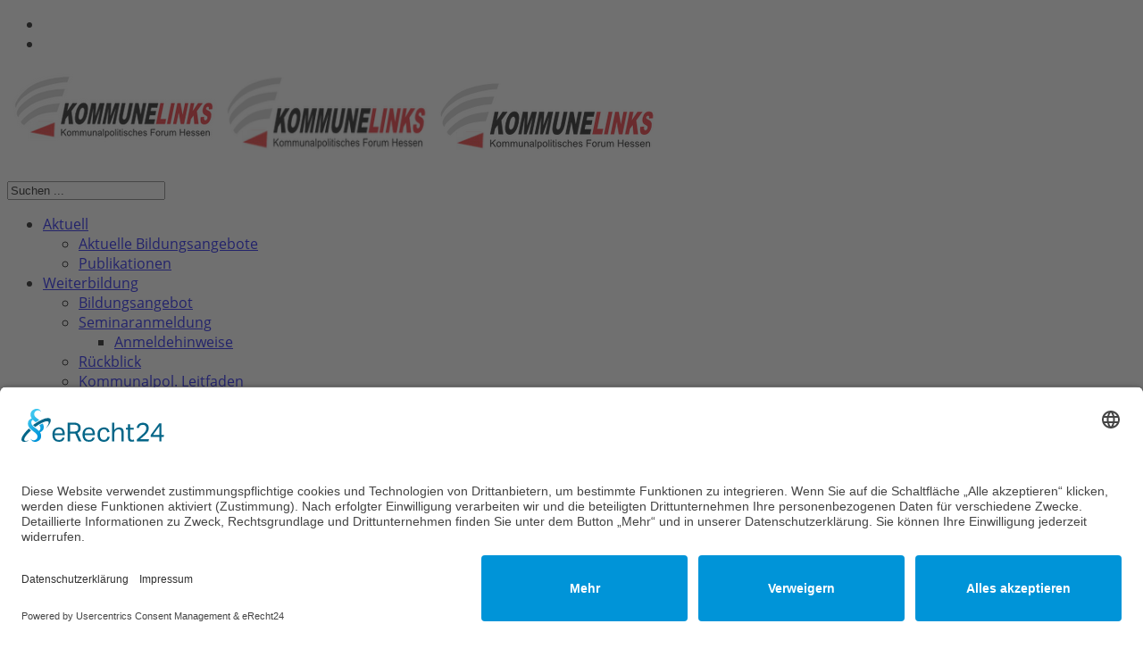

--- FILE ---
content_type: text/html; charset=utf-8
request_url: https://www.kommunelinks.de/unser-verein.html
body_size: 9625
content:
<!DOCTYPE html>
<html xmlns="http://www.w3.org/1999/xhtml" xml:lang="de-de" lang="de-de" dir="ltr">
    <head>
        <meta http-equiv="X-UA-Compatible" content="IE=edge">
            <meta name="viewport" content="width=device-width, initial-scale=1">
                                <!-- head -->
                <base href="https://www.kommunelinks.de/unser-verein.html" />
	<meta http-equiv="content-type" content="text/html; charset=utf-8" />
	<meta name="generator" content="Joomla! - Open Source Content Management" />
	<title>Unser Verein - Kommunelinks</title>
	<link href="/images/favicon.png" rel="shortcut icon" type="image/vnd.microsoft.icon" />
	<link href="https://www.kommunelinks.de/component/search/?Itemid=176&amp;format=opensearch" rel="search" title="Suchen Kommunelinks" type="application/opensearchdescription+xml" />
	<link href="/components/com_sppagebuilder/assets/css/font-awesome-5.min.css" rel="stylesheet" type="text/css" />
	<link href="/components/com_sppagebuilder/assets/css/font-awesome-v4-shims.css" rel="stylesheet" type="text/css" />
	<link href="/components/com_sppagebuilder/assets/css/animate.min.css" rel="stylesheet" type="text/css" />
	<link href="/components/com_sppagebuilder/assets/css/sppagebuilder.css" rel="stylesheet" type="text/css" />
	<link href="/components/com_sppagebuilder/assets/css/magnific-popup.css" rel="stylesheet" type="text/css" />
	<link href="/plugins/system/jce/css/content.css?aa754b1f19c7df490be4b958cf085e7c" rel="stylesheet" type="text/css" />
	<link href="/plugins/system/jcemediabox/css/jcemediabox.min.css?979511e85263de6d59b56526f2cb61d7" rel="stylesheet" type="text/css" />
	<link href="/cache/com_templates/templates/shaper_educon/99058c4d76fc3104bfe16a5bd0705909.css" rel="stylesheet" type="text/css" />
	<style type="text/css">
.sp-page-builder .page-content #section-id-1615978105060{padding-top:49px;padding-right:0px;padding-bottom:98px;padding-left:0px;margin-top:0px;margin-right:0px;margin-bottom:0px;margin-left:0px;color:rgba(255, 255, 255, 1);background-color:#cc0000;}@media (min-width:768px) and (max-width:991px) { .sp-page-builder .page-content #section-id-1615978105060{padding-top:0px;padding-right:0px;padding-bottom:44px;padding-left:0px;} }@media (max-width:767px) { .sp-page-builder .page-content #section-id-1615978105060{padding-top:25px;padding-right:0px;padding-bottom:43px;padding-left:0px;} }#sppb-addon-wrapper-1615978105070 {margin:25px 25px 25px 25px;}#sppb-addon-1615978105070 img{border-radius:385px;width:440px;max-width:440px;}@media (max-width:767px) {#sppb-addon-1615978105070 img{max-width:244px;}}#column-id-1615978105071{box-shadow:0 0 0 0 #fff;}#sppb-addon-wrapper-1615978105072 {margin:25px ;}#sppb-addon-1615978105072 {border-radius:61px;}#sppb-addon-1615978105072 a {color:#ffffff;}#sppb-addon-1615978105072 .sppb-addon-title {margin-bottom:25px;color:#ffffff;font-size:36px;line-height:38px;}@media (min-width:768px) and (max-width:991px) {#sppb-addon-1615978105072 .sppb-addon-title {line-height:60px;}}#sppb-addon-1615978105072 .sppb-addon-title{font-weight:700;}.sp-page-builder .page-content #satzungbeitragsordnungvorstand{padding:50px 0px 50px 0px;margin:0px 0px 0px 0px;box-shadow:0 0 0 0 #ffffff;}#column-id-1613553305908{box-shadow:0 0 0 0 #fff;}#sppb-addon-wrapper-1615978632911 {margin:0px 0px 30px 0px;}#sppb-addon-1615978632911 {box-shadow:0 0 0 0 #ffffff;}#sppb-addon-wrapper-1615978643139 {margin:0px 0px 30px 0px;}#sppb-addon-1615978643139 {box-shadow:0 0 0 0 #ffffff;}#sppb-addon-1615978643139 .sppb-btn i {margin:2px 2px 2px 2px;}#sppb-addon-wrapper-1615978788053 {margin:0px 0px 30px 0px;}#sppb-addon-1615978788053 {box-shadow:0 0 0 0 #ffffff;}#sppb-addon-wrapper-1615978421493 {margin:0px 0px 30px 0px;}#sppb-addon-1615978421493 {box-shadow:0 0 0 0 #ffffff;}#sppb-addon-1615978421493 .sppb-btn i {margin:2px 2px 2px 2px;}#column-id-1613553305909{box-shadow:0 0 0 0 #fff;}#sppb-addon-wrapper-1615998480041 {margin:0px 0px 8px 0px;}#sppb-addon-1615998480041 {box-shadow:0 0 0 0 #ffffff;}#sppb-addon-1615998480041 .sppb-empty-space {height:10px;}@media (min-width:768px) and (max-width:991px) {#sppb-addon-1615998480041 .sppb-empty-space {height:30px;}}@media (max-width:767px) {#sppb-addon-1615998480041 .sppb-empty-space {height:20px;}}#sppb-addon-wrapper-1613560841073 {margin:0px 0px 3px 20px;}#sppb-addon-1613560841073 {box-shadow:0 0 0 0 #ffffff;}#sppb-addon-wrapper-1615997222853 {margin:0px 0px 30px 20px;}#sppb-addon-1615997222853 {box-shadow:0 0 0 0 #ffffff;}#sppb-addon-1615997222853{ line-height:15px; }.sp-page-builder .page-content #rechtlicheerstberatung{padding-top:79px;padding-right:0px;padding-bottom:80px;padding-left:0px;margin-top:0px;margin-right:0px;margin-bottom:0px;margin-left:0px;background-color:#cc0000;box-shadow:0 0 0 0 #ffffff;}#column-id-1615978421743{box-shadow:0 0 0 0 #fff;}#sppb-addon-wrapper-1615979490514 {margin:0px 0px 30px 0px;}#sppb-addon-1615979490514 {box-shadow:0 0 0 0 #ffffff;}#sppb-addon-wrapper-1615979900241 {margin:0px 0px 30px 0px;}#sppb-addon-1615979900241 {color:rgba(255, 255, 255, 0.5);box-shadow:0 0 0 0 #ffffff;}#sppb-addon-1615979900241 a {color:rgba(255, 255, 255, 0.5);}#column-id-1615978421744{box-shadow:0 0 0 0 #fff;}#sppb-addon-wrapper-1615979574020 {margin:0px 0px 30px 0px;}#sppb-addon-1615979574020 {color:#ffffff;box-shadow:0 0 0 0 #ffffff;}#sppb-addon-1615979574020 a {color:#ffffff;}.sp-page-builder .page-content #mitgliedwerden{padding:80px 0px 81px 0px;margin:0px 0px 0px 0px;box-shadow:0 0 0 0 #ffffff;}#column-id-1615982307537{box-shadow:0 0 0 0 #fff;}#sppb-addon-wrapper-1615997245569 {margin:0px 0px 30px 0px;}#sppb-addon-1615997245569 {box-shadow:0 0 0 0 #ffffff;}#sppb-addon-wrapper-1615982307538 {margin:0px 0px 30px 0px;}#sppb-addon-1615982307538 {box-shadow:0 0 0 0 #ffffff;}#sppb-addon-1615982307538 .sppb-icon-inner {height:244px;width:206px;color:#cc0000;}#sppb-addon-1615982307538 .sppb-icon-inner i {line-height:244px;font-size:130px;}#column-id-1615982307539{box-shadow:0 0 0 0 #fff;}#sppb-addon-wrapper-1615997303674 {margin:0px 0px 30px 0px;}#sppb-addon-1615997303674 {box-shadow:0 0 0 0 #ffffff;}#sppb-addon-1615997303674 .sppb-empty-space {height:40px;}@media (min-width:768px) and (max-width:991px) {#sppb-addon-1615997303674 .sppb-empty-space {height:30px;}}@media (max-width:767px) {#sppb-addon-1615997303674 .sppb-empty-space {height:20px;}}#sppb-addon-wrapper-1615982307540 {margin:0px 0px 30px 0px;}#sppb-addon-1615982307540 {box-shadow:0 0 0 0 #ffffff;}#column-id-1615982307529{box-shadow:0 0 0 0 #fff;}#sppb-addon-wrapper-1615997592686 {margin:0px 0px 5px 0px;}#sppb-addon-1615997592686 {box-shadow:0 0 0 0 #ffffff;}#sppb-addon-1615997592686 .sppb-empty-space {height:40px;}@media (min-width:768px) and (max-width:991px) {#sppb-addon-1615997592686 .sppb-empty-space {height:30px;}}@media (max-width:767px) {#sppb-addon-1615997592686 .sppb-empty-space {height:20px;}}#sppb-addon-wrapper-1615982307631 {margin:0px 0px 10px 0px;}#sppb-addon-1615982307631 {box-shadow:0 0 0 0 #ffffff;}
 .cloaked_email span:before { content: attr(data-ep-a1c7c); } .cloaked_email span:after { content: attr(data-ep-b63a9); } 
.jev_evdt_summary {
 font-weight: bold;
 font-size: 20px;
}

.jev_evdt .jev_evdt_title {
  font-size: 200%;
}


.page-header a {
color: #fff;
}


.cf_label {
    font-weight: bold;
}

.view-article article.item {
    width: 98%;
}

.qListItem_topic {
    display: none;
}

.qListItem_info {
    display: none;
}


.sp-page-title {
    padding: 50px 0 55px;
}

.view-article #sp-main-body, .view-category #sp-main-body {
    padding: 50px 0 50px 0;
}

.blog-grid-view article.item .content-wrap {
    padding-top: 15px;
}


i.fab.fa-facebook-square {
font-style: normal;
}
i.fab.fa-youtube {
font-style: normal;
}
i.fab.fa-instagram {
font-style: normal;
}
i.fab.fa-twitter {
font-style: normal;
}
i.fas.fa-envelope {
font-style: normal;
}


#sp-top-bar {
    background-color: rgb(255, 255, 255);
}

.sp-my-account .btn-account {
    color: 
    rgba(136,136,136,0.8);
}

#sp-top-bar .sp-contact-info li {
    color: 
rgba(136,136,136,0.8);
-webkit-transition: .4s;
transition: .4s;
}
#sp-top-bar .sp-contact-info li a {
    color: 
rgba(136,136,136,0.8);
margin: 0 15px;
-webkit-transition: .4s;
transition: .4s;
}


ul.social-icons > li a {
color: rgba(136,136,136,0.8);
}
ul.social-icons > li a:hover {
color: #cc0000;
}

.newsfeed li {
margin-bottom: 10px;
}

.sp-module ul > li {
    border-bottom: none;
}

p {font-size: 16px;}
body{font-family: Open Sans;}

.custom a {
    color: 
#959595;
}
.custom a:hover {
    color: 
#f6f6f6;
}
.mod_sm_newsletter_p a {
    color: 
#959595;
}
.mod_sm_newsletter_p a:hover {
    color: 
#f6f6f6;
}

.newsfeed li::before {
   content:"» ";
color: #959595;
margin-left: -11px;
}


.btn.btn-default, .btn.sppb-btn-default, .sppb-btn.btn-default, .sppb-btn.sppb-btn-default {
    background-color: 
#c00;
border: 1px solid
#f9f4f4;
color:
#f7efef;}

.sp-module ul > li > a {
    line-height: 28px;
}

.sp-module {
font-size: 14px;
}
#sp-bottom3 .sp-module .sp-module-content a {
color: #959595;
}
#sp-bottom3 .sp-module .sp-module-content a:hover {
color: #e5e5e5;
}
.tccontentbefore {
font-size: 11px;
line-height: 1.0;
margin-bottom: 8px;
}


.view-article article.item .pager.pagenav{
    margin-top: 8px;
}

article.item .intro-image > a {
    background-color: 
    #ffffff;
}

.shariff::before {
    clear: both;
margin-top: 70px;
}

.home-feature .sppb-addon-feature .sppb-img-container::before { background: none;}
.home-feature .sppb-col-md-4:nth-child(2) .sppb-addon-feature .sppb-img-container::before { background: none;}
.home-feature .sppb-col-md-4:nth-child(3) .sppb-addon-feature .sppb-img-container::before { background: none;}
.home-feature .sppb-addon-feature .sppb-img-container::after { background: none;}






/* open-sans-300 - latin */
@font-face {
  font-family: 'Open Sans';
  font-style: normal;
  font-weight: 300;
  src: local('Open Sans Light'), local('OpenSans-Light'),
       url('/templates/shaper_educon/fonts/open-sans-v17-latin-300.woff2') format('woff2'), /* Chrome 26+, Opera 23+, Firefox 39+ */
       url('/templates/shaper_educon/fonts/open-sans-v17-latin-300.woff') format('woff'); /* Chrome 6+, Firefox 3.6+, IE 9+, Safari 5.1+ */
}

/* open-sans-300italic - latin */
@font-face {
  font-family: 'Open Sans';
  font-style: italic;
  font-weight: 300;
  src: local('Open Sans Light Italic'), local('OpenSans-LightItalic'),
       url('/templates/shaper_educon/fonts/open-sans-v17-latin-300italic.woff2') format('woff2'), /* Chrome 26+, Opera 23+, Firefox 39+ */
       url('/templates/shaper_educon/fonts/open-sans-v17-latin-300italic.woff') format('woff'); /* Chrome 6+, Firefox 3.6+, IE 9+, Safari 5.1+ */
}

/* open-sans-regular - latin */
@font-face {
  font-family: 'Open Sans';
  font-style: normal;
  font-weight: 400;
  src: local('Open Sans Regular'), local('OpenSans-Regular'),
       url('/templates/shaper_educon/fonts/open-sans-v17-latin-regular.woff2') format('woff2'), /* Chrome 26+, Opera 23+, Firefox 39+ */
       url('/templates/shaper_educon/fonts/open-sans-v17-latin-regular.woff') format('woff'); /* Chrome 6+, Firefox 3.6+, IE 9+, Safari 5.1+ */
}

/* open-sans-italic - latin */
@font-face {
  font-family: 'Open Sans';
  font-style: italic;
  font-weight: 400;
  src: local('Open Sans Italic'), local('OpenSans-Italic'),
       url('/templates/shaper_educon/fonts/open-sans-v17-latin-italic.woff2') format('woff2'), /* Chrome 26+, Opera 23+, Firefox 39+ */
       url('/templates/shaper_educon/fonts/open-sans-v17-latin-italic.woff') format('woff'); /* Chrome 6+, Firefox 3.6+, IE 9+, Safari 5.1+ */
}

/* open-sans-600 - latin */
@font-face {
  font-family: 'Open Sans';
  font-style: normal;
  font-weight: 600;
  src: local('Open Sans SemiBold'), local('OpenSans-SemiBold'),
       url('/templates/shaper_educon/fonts/open-sans-v17-latin-600.woff2') format('woff2'), /* Chrome 26+, Opera 23+, Firefox 39+ */
       url('/templates/shaper_educon/fonts/open-sans-v17-latin-600.woff') format('woff'); /* Chrome 6+, Firefox 3.6+, IE 9+, Safari 5.1+ */
}

/* open-sans-600italic - latin */
@font-face {
  font-family: 'Open Sans';
  font-style: italic;
  font-weight: 600;
  src: local('Open Sans SemiBold Italic'), local('OpenSans-SemiBoldItalic'),
       url('/templates/shaper_educon/fonts/open-sans-v17-latin-600italic.woff2') format('woff2'), /* Chrome 26+, Opera 23+, Firefox 39+ */
       url('/templates/shaper_educon/fonts/open-sans-v17-latin-600italic.woff') format('woff'); /* Chrome 6+, Firefox 3.6+, IE 9+, Safari 5.1+ */
}

/* open-sans-700 - latin */
@font-face {
  font-family: 'Open Sans';
  font-style: normal;
  font-weight: 700;
  src: local('Open Sans Bold'), local('OpenSans-Bold'),
       url('/templates/shaper_educon/fonts/open-sans-v17-latin-700.woff2') format('woff2'), /* Chrome 26+, Opera 23+, Firefox 39+ */
       url('/templates/shaper_educon/fonts/open-sans-v17-latin-700.woff') format('woff'); /* Chrome 6+, Firefox 3.6+, IE 9+, Safari 5.1+ */
}

/* open-sans-700italic - latin */
@font-face {
  font-family: 'Open Sans';
  font-style: italic;
  font-weight: 700;
  src: local('Open Sans Bold Italic'), local('OpenSans-BoldItalic'),
       url('/templates/shaper_educon/fonts/open-sans-v17-latin-700italic.woff2') format('woff2'), /* Chrome 26+, Opera 23+, Firefox 39+ */
       url('/templates/shaper_educon/fonts/open-sans-v17-latin-700italic.woff') format('woff'); /* Chrome 6+, Firefox 3.6+, IE 9+, Safari 5.1+ */
}

/* open-sans-800 - latin */
@font-face {
  font-family: 'Open Sans';
  font-style: normal;
  font-weight: 800;
  src: local('Open Sans ExtraBold'), local('OpenSans-ExtraBold'),
       url('/templates/shaper_educon/fonts/open-sans-v17-latin-800.woff2') format('woff2'), /* Chrome 26+, Opera 23+, Firefox 39+ */
       url('/templates/shaper_educon/fonts/open-sans-v17-latin-800.woff') format('woff'); /* Chrome 6+, Firefox 3.6+, IE 9+, Safari 5.1+ */
}

/* open-sans-800italic - latin */
@font-face {
  font-family: 'Open Sans';
  font-style: italic;
  font-weight: 800;
  src: local('Open Sans ExtraBold Italic'), local('OpenSans-ExtraBoldItalic'),
       url('/templates/shaper_educon/fonts/open-sans-v17-latin-800italic.woff2') format('woff2'), /* Chrome 26+, Opera 23+, Firefox 39+ */
       url('/templates/shaper_educon/fonts/open-sans-v17-latin-800italic.woff') format('woff'); /* Chrome 6+, Firefox 3.6+, IE 9+, Safari 5.1+ */
}
@media (min-width: 1400px) {
.container {
max-width: 1140px;
}
}#sp-bottom{ padding:100px 0px 85px; }
	</style>
	<script type="application/json" class="joomla-script-options new">{"csrf.token":"e0a7a9e8f1aaecad769c07cc7b3ba168","system.paths":{"root":"","base":""}}</script>
	<script src="/media/jui/js/jquery.min.js?9fc0d970a006ffe9750589810e078640" type="text/javascript"></script>
	<script src="/media/jui/js/jquery-noconflict.js?9fc0d970a006ffe9750589810e078640" type="text/javascript"></script>
	<script src="/media/jui/js/jquery-migrate.min.js?9fc0d970a006ffe9750589810e078640" type="text/javascript"></script>
	<script src="/components/com_sppagebuilder/assets/js/jquery.parallax.js" type="text/javascript"></script>
	<script src="/components/com_sppagebuilder/assets/js/sppagebuilder.js" defer="defer" type="text/javascript"></script>
	<script src="/components/com_sppagebuilder/assets/js/jquery.magnific-popup.min.js" type="text/javascript"></script>
	<script src="/plugins/system/wfmediaelement/js/mediaelement-and-player.min.js" type="text/javascript"></script>
	<script src="/plugins/system/jcemediabox/js/jcemediabox.min.js?979511e85263de6d59b56526f2cb61d7" type="text/javascript"></script>
	<script src="/media/system/js/core.js?9fc0d970a006ffe9750589810e078640" type="text/javascript"></script>
	<script src="/templates/shaper_educon/js/bootstrap.min.js" type="text/javascript"></script>
	<script src="/templates/shaper_educon/js/jquery.sticky.js" type="text/javascript"></script>
	<script src="/templates/shaper_educon/js/main.js" type="text/javascript"></script>
	<script src="/templates/shaper_educon/js/frontend-edit.js" type="text/javascript"></script>
	<script type="text/javascript">
;(function ($) {
	$.ajaxSetup({
		headers: {
			'X-CSRF-Token': Joomla.getOptions('csrf.token')
		}
	});
})(jQuery);jQuery(document).ready(function($){$("audio,video").mediaelementplayer();});jQuery(document).ready(function(){WfMediabox.init({"base":"\/","theme":"squeeze","width":"1000","height":"","lightbox":0,"shadowbox":0,"icons":1,"overlay":1,"overlay_opacity":0.8000000000000000444089209850062616169452667236328125,"overlay_color":"#000000","transition_speed":500,"close":2,"scrolling":"fixed","labels":{"close":"Schlie\u00dfen","next":"N\u00e4chstes","previous":"Vorheriges","cancel":"Abbrechen","numbers":"{{numbers}}","numbers_count":"{{current}} von {{total}}","download":"Download"}});});
 window.RegularLabs=window.RegularLabs||{};window.RegularLabs.EmailProtector=window.RegularLabs.EmailProtector||{unCloak:function(e,g){document.querySelectorAll("."+e).forEach(function(a){var f="",c="";a.className=a.className.replace(" "+e,"");a.querySelectorAll("span").forEach(function(d){for(name in d.dataset)0===name.indexOf("epA")&&(f+=d.dataset[name]),0===name.indexOf("epB")&&(c=d.dataset[name]+c)});if(c){var b=a.nextElementSibling;b&&"script"===b.tagName.toLowerCase()&&b.parentNode.removeChild(b);b=f+c;g?(a.parentNode.href="mailto:"+b,a.parentNode.removeChild(a)):a.innerHTML=b}})}}; 

var helix3_template_uri = '/templates/shaper_educon/';

var sp_preloader = '0';

var sp_gotop = '1';

var sp_offanimation = 'default';

	</script>
	<meta property="og:title" content="Unser Verein" />
	<meta property="og:type" content="website" />
	<meta property="og:url" content="https://www.kommunelinks.de/unser-verein.html" />
	<meta property="og:site_name" content="Kommunelinks" />
	<meta name="twitter:card" content="summary" />
	<meta name="twitter:site" content="Kommunelinks" />

                <link rel="preconnect" href="//app.eu.usercentrics.eu">
<link rel="preconnect" href="//api.eu.usercentrics.eu">
<link rel="preconnect" href="//sdp.eu.usercentrics.eu">
<link rel="preload" href="//app.eu.usercentrics.eu/browser-ui/latest/loader.js" as="script">
<link rel="preload" href="//sdp.eu.usercentrics.eu/latest/uc-block.bundle.js" as="script">
<script id="usercentrics-cmp" async data-eu-mode="true" data-settings-id="raxElZZn" src="https://app.eu.usercentrics.eu/browser-ui/latest/loader.js"></script>
<script type="application/javascript" src="https://sdp.eu.usercentrics.eu/latest/uc-block.bundle.js"></script>

                

<!-- Matomo -->
<script>
  var _paq = window._paq = window._paq || [];
  /* tracker methods like "setCustomDimension" should be called before "trackPageView" */
  _paq.push(['trackPageView']);
  _paq.push(['enableLinkTracking']);
  (function() {
    var u="https://www.die-linke-hessen.de/statistik/piwik/";
    _paq.push(['setTrackerUrl', u+'matomo.php']);
    _paq.push(['setSiteId', '28']);
    var d=document, g=d.createElement('script'), s=d.getElementsByTagName('script')[0];
    g.async=true; g.src=u+'matomo.js'; s.parentNode.insertBefore(g,s);
  })();
</script>
<!-- End Matomo Code -->

</head>
                <body class="site com-sppagebuilder view-page no-layout no-task itemid-176 de-de ltr  sticky-header layout-fluid off-canvas-menu-init">

                    <div class="body-wrapper">
                        <div class="body-innerwrapper">
                            <section id="sp-top-bar"><div class="container"><div class="row"><div id="sp-top1" class="col-8 col-lg-6 "><div class="sp-column "><ul class="social-icons"><li><a target="_blank" href="https://www.facebook.com/KommuneLinks-2407770696118089"><i class="fa fa-facebook"></i></a></li><li><!-- Diese E-Mail Adresse ist vor Spambots geschützt. --><a href="javascript:/* Diese E-Mail Adresse ist vor Spambots gesch&uuml;tzt.*/"><i class="fa fa-envelope"></i><span class="cloaked_email ep_acb1dd61" style="display:none;"><span data-ep-b63a9="s&#46;&#100;&#101;" data-ep-a1c7c="&#118;or&#115;"><span data-ep-a1c7c="tan&#100;" data-ep-b63a9="&#108;&#105;&#110;&#107;"><span data-ep-a1c7c="&#64;ko&#109;" data-ep-b63a9="&#109;u&#110;e"></span></span></span></span></a><script>RegularLabs.EmailProtector.unCloak("ep_acb1dd61", true);</script></li></ul></div></div><div id="sp-top2" class="col-4 col-lg-6 "><div class="sp-column "><ul class="sp-my-account"></ul></div></div></div></div></section><header id="sp-header"><div class="container"><div class="row"><div id="sp-logo" class="col-8 col-lg-3 "><div class="sp-column "><h1 class="logo"><a href="/"><img class="sp-default-logo hidden-xs" src="/images/logo-web2.png" alt="Kommunelinks"><img class="sp-retina-logo hidden-xs" src="/images/logo-39578711.png" alt="Kommunelinks" width="238" height="91"><img class="sp-default-logo visible-xs" src="/images/logo-39578711.png" alt="Kommunelinks"></a></h1></div></div><div id="sp-menu" class="col-4 col-lg-9 "><div class="sp-column "><div class="sp-module  pull-right educon-top-search"><div class="sp-module-content">
<div class="top-search-wrapper">
    <div class="icon-top-wrapper">
        <i class="fa fa-search search-open-icon" aria-hidden="true"></i>
        <i class="fa fa-times search-close-icon" aria-hidden="true"></i>
    </div>
</div> <!-- /.top-search-wrapper -->
<div class="top-search-input-wrap">
    <div class="top-search-overlay"></div>
    
    <form action="/unser-verein.html" method="post">
        <div class="search-wrap">
            <div class="search  pull-right educon-top-search">
                <div class="sp_search_input"><input name="searchword" maxlength="200"  class="mod-search-searchword inputbox pull-right educon-top-search" type="text" size="20" value="Suchen ..."  onblur="if (this.value=='') this.value='Suchen ...';" onfocus="if (this.value=='Suchen ...') this.value='';" /></div>                <input type="hidden" name="task" value="search" />
                <input type="hidden" name="option" value="com_search" />
                <input type="hidden" name="Itemid" value="176" />
            </div>
        </div>
    </form>
</div> <!-- /.top-search-input-wrap --></div></div>			<div class='sp-megamenu-wrapper'>
				<a id="offcanvas-toggler" class="visible-sm visible-xs" href="#"><i class="fa fa-bars"></i></a>
				<ul class="sp-megamenu-parent menu-fade hidden-sm hidden-xs"><li class="sp-menu-item sp-has-child"><a  href="/"  >Aktuell</a><div class="sp-dropdown sp-dropdown-main sp-menu-right" style="width: 320px;"><div class="sp-dropdown-inner"><ul class="sp-dropdown-items"><li class="sp-menu-item"><a  href="https://kommunelinks.de/#aktuellebildungsangebote"  >Aktuelle Bildungsangebote</a></li><li class="sp-menu-item"><a  href="https://kommunelinks.de/#publikationen"  >Publikationen</a></li></ul></div></div></li><li class="sp-menu-item sp-has-child"><a  href="/weiterbildung/bildungsangebote.html"  >Weiterbildung</a><div class="sp-dropdown sp-dropdown-main sp-menu-right" style="width: 320px;"><div class="sp-dropdown-inner"><ul class="sp-dropdown-items"><li class="sp-menu-item"><a  href="/weiterbildung/bildungsangebote.html"  >Bildungsangebot</a></li><li class="sp-menu-item sp-has-child"><a  href="/weiterbildung/seminaranmeldung.html"  >Seminaranmeldung</a><div class="sp-dropdown sp-dropdown-sub sp-menu-right" style="width: 320px;"><div class="sp-dropdown-inner"><ul class="sp-dropdown-items"><li class="sp-menu-item"><a  href="/weiterbildung/seminaranmeldung/anmeldehinweise.html"  >Anmeldehinweise</a></li></ul></div></div></li><li class="sp-menu-item"><a  href="/weiterbildung/bildungsangebote.html#rueckblick"  >Rückblick</a></li><li class="sp-menu-item sp-has-child"><a  href="/weiterbildung/bildungsangebote.html#leitfaden"  >Kommunalpol. Leitfaden</a><div class="sp-dropdown sp-dropdown-sub sp-menu-right" style="width: 320px;"><div class="sp-dropdown-inner"><ul class="sp-dropdown-items"><li class="sp-menu-item"><a  href="/weiterbildung/kommunalpol-leitfaden/1-einleitung.html"  >Einleitung</a></li></ul></div></div></li><li class="sp-menu-item sp-has-child"><a  href="/weiterbildung/bildungsangebote.html#planungsrecht"  >Broschüre &quot;Planungsrecht in der Kommunalpolitik&quot;</a><div class="sp-dropdown sp-dropdown-sub sp-menu-right" style="width: 320px;"><div class="sp-dropdown-inner"><ul class="sp-dropdown-items"><li class="sp-menu-item"><a  href="/weiterbildung/broschüre-planungsrecht-hessen/1-einleitung.html"  >Einleitung</a></li></ul></div></div></li><li class="sp-menu-item"><a  href="/weiterbildung/bildungsangebote.html#broschuereIundII"  >Broschüre &quot;Wirtschaftliche Betätigung der Kommunen und das kommunale Bilanzrecht im Land Hessen&quot;</a></li><li class="sp-menu-item"><a  href="/weiterbildung/bildungsangebote.html#broschuereIundII"  >Broschüre: &quot;Rechte und Pflichten kommunaler Aufsichtsräte im Land Hessen&quot; </a></li></ul></div></div></li><li class="sp-menu-item sp-has-child"><a  href="/service/bundesweite-kommunaldatenbank.html"  >Infothek</a><div class="sp-dropdown sp-dropdown-main sp-menu-right" style="width: 320px;"><div class="sp-dropdown-inner"><ul class="sp-dropdown-items"><li class="sp-menu-item"><a  href="/service/bundesweite-kommunaldatenbank.html"  >DIE LINKE. BAG Kommunalpolitik</a></li><li class="sp-menu-item"><a  href="/service.html#kommunalakademie"  >Rosa-Luxemburg-Stiftung</a></li><li class="sp-menu-item"><a  href="https://neu.kommunelinks.de/service.html#rosaluxemburgstiftung"  >Rosa-Luxemburg-Stiftung Hessen</a></li><li class="sp-menu-item"><a  href="/service.html#kommunalpolitischebildunghessen"  >DIE LINKE. Hessen - Kommission Pol. Bildung</a></li><li class="sp-menu-item"><a  href="/service.html#weitere"  >weitere kommunalpol. Foren</a></li><li class="sp-menu-item"></li></ul></div></div></li><li class="sp-menu-item sp-has-child current-item active"><a  href="/unser-verein.html"  >Unser Verein</a><div class="sp-dropdown sp-dropdown-main sp-menu-right" style="width: 320px;"><div class="sp-dropdown-inner"><ul class="sp-dropdown-items"><li class="sp-menu-item"><a  href="/unser-verein/unser-verein.html"  >Unser Verein</a></li><li class="sp-menu-item"><a  href="/unser-verein/satzung.html"  >Satzung</a></li><li class="sp-menu-item"><a  href="/unser-verein.html#satzungbeitragsordnungvorstand"  >Der Vorstand</a></li><li class="sp-menu-item"><a  href="/unser-verein/beitragsordnung.html"  >Beitragsordnung</a></li><li class="sp-menu-item"><a  href="/unser-verein.html#satzungbeitragsordnungvorstand"  >Rechtliche Erstberatung</a></li><li class="sp-menu-item"><a  href="/unser-verein.html#mitgliedwerden"  >Mitglied werden</a></li></ul></div></div></li><li class="sp-menu-item sp-has-child"><a  href="/mandate/kreistag.html"  >Mandate</a><div class="sp-dropdown sp-dropdown-main sp-menu-right" style="width: 320px;"><div class="sp-dropdown-inner"><ul class="sp-dropdown-items"><li class="sp-menu-item"><a  href="/mandate/kreistag.html"  >Kreistag</a></li><li class="sp-menu-item"><a  href="/mandate/kreisfreie-städte.html"  >Kreisfreie Städte</a></li><li class="sp-menu-item"><a  href="/mandate/städte-und-gemeinden.html"  >Städte und Gemeinden</a></li><li class="sp-menu-item"><a  href="/mandate/weitere-mandate.html"  >weitere Mandate</a></li><li class="sp-menu-item"><a  href="/mandate/ortsbeiräte.html"  >Ortsbeiräte</a></li></ul></div></div></li><li class="sp-menu-item sp-has-child"><a  href="/kontakt/kontakt.html"  >Kontakt</a><div class="sp-dropdown sp-dropdown-main sp-menu-right" style="width: 320px;"><div class="sp-dropdown-inner"><ul class="sp-dropdown-items"><li class="sp-menu-item"><a  href="/kontakt/kontakt.html"  >Kontakt</a></li><li class="sp-menu-item"><a  href="/kontakt/impressum.html"  >Impressum</a></li><li class="sp-menu-item"><a  href="/kontakt/datenschutzerklärung.html"  >Datenschutzerklärung</a></li><li class="sp-menu-item"><a  href="/kontakt/login-logout.html"  >Login/Logout</a></li></ul></div></div></li></ul>			</div>
		</div></div></div></div></header><section id="sp-page-title"><div class="row"><div id="sp-title" class="col-lg-12 "><div class="sp-column "></div></div></div></section><section id="sp-main-body"><div class="row"><div id="sp-component" class="col-lg-12 "><div class="sp-column "><div id="system-message-container">
	</div>
<div id="sp-page-builder" class="sp-page-builder  page-58">

	
	<div class="page-content">
				<section id="section-id-1615978105060" class="sppb-section" ><div class="sppb-row-overlay"></div><div class="sppb-row-container"><div class="sppb-row"><div class="sppb-col-md-6" id="column-wrap-id-1615978105069"><div id="column-id-1615978105069" class="sppb-column" ><div class="sppb-column-addons"><div id="sppb-addon-wrapper-1615978105070" class="sppb-addon-wrapper"><div id="sppb-addon-1615978105070" class=" sppb-wow rotateIn clearfix "  data-sppb-wow-duration="500ms" data-sppb-wow-delay="300ms"     ><div class="sppb-addon sppb-addon-single-image sppb-text-center "><div class="sppb-addon-content"><div class="sppb-addon-single-image-container"><img class="sppb-img-responsive sppb-element-lazy" src="/media/com_sppagebuilder/placeholder/550-2_logo_kommunelinks_druck-einfach.png" data-large="/images/2021/02/17/550-2_logo_kommunelinks_druck-einfach.png" alt="550-2_logo_kommunelinks_druck-einfach.png" title="" width="550" height="550"loading="lazy" width="550" height="550"/></div></div></div></div></div></div></div></div><div class="sppb-col-md-6" id="column-wrap-id-1615978105071"><div id="column-id-1615978105071" class="sppb-column" ><div class="sppb-column-addons"><div id="sppb-addon-wrapper-1615978105072" class="sppb-addon-wrapper"><div id="sppb-addon-1615978105072" class="clearfix "     ><div class="sppb-addon sppb-addon-text-block 0 sppb-text-left "><h3 class="sppb-addon-title">KommuneLinks ist ...</h3><div class="sppb-addon-content"><p>ein eingetragener Verein, dessen Zweck die politische Bildung kommunalpolitisch Tätiger und Interessierter in Hessen ist. Als Kommunalpolitisches Forum Hessen e. V. (kurz „KommuneLinks“) organisieren wir Bildungsveranstaltungen und bieten gemeinsam mit anderen Einrichtungen ein Netzwerk für den Austausch zu kommunalpolitischen Themen an. Der Verein steht der Partei DIE LINKE. nahe. Linkes Engagement vor Ort zielt auf eine sozial gerechte, friedliche, demokratische, diskriminisierungsfreie und nachhaltige Gesellschaft.</p>
<p>Unsere Mitglieder sind sowohl kommunale Fraktionen oder Gruppen als auch Einzelpersonen.</p></div></div></div></div></div></div></div></div></div></section><section id="satzungbeitragsordnungvorstand" class="sppb-section" ><div class="sppb-row-container"><div class="sppb-row"><div class="sppb-col-md-8" id="column-wrap-id-1613553305908"><div id="column-id-1613553305908" class="sppb-column" ><div class="sppb-column-addons"><div id="sppb-addon-wrapper-1615978632911" class="sppb-addon-wrapper"><div id="sppb-addon-1615978632911" class="clearfix "     ><div class="sppb-addon sppb-addon-text-block 0  "><h3 class="sppb-addon-title">Satzung</h3><div class="sppb-addon-content"><p>Die Satzung ist die Grundlage der Arbeit des Vereins. <br />Die erste Satzung trat am 03. März 2007 in Kraft.</p></div></div></div></div><div id="sppb-addon-wrapper-1615978643139" class="sppb-addon-wrapper"><div id="sppb-addon-1615978643139" class="clearfix "     ><div class="sppb-text-center"><a href="https://kommunelinks.de/unser-verein/satzung.html" id="btn-1615978643139" class="sppb-btn  sppb-btn-default sppb-btn-rounded"><i class="fas fa-align-justify" aria-hidden="true"></i> Zur Satzung</a></div></div></div><div id="sppb-addon-wrapper-1615978788053" class="sppb-addon-wrapper"><div id="sppb-addon-1615978788053" class="clearfix "     ><div class="sppb-addon sppb-addon-text-block 0  "><h3 class="sppb-addon-title">Beitragsordnung</h3><div class="sppb-addon-content"><p>Mit der Umsetzung des Vereinszwecks entstehen KommuneLinks Kosten, die vor allem durch die Mitgliedsbeiträge, aber auch durch Zuwendungen des Landes Hessen zur Förderung kommunalpolitischer Schulungen gedeckt werden.</p>
<p>Grundlage für die finanzielle Absicherung der Vereinsarbeit ist die beschlossene Beitragsordnung.</p></div></div></div></div><div id="sppb-addon-wrapper-1615978421493" class="sppb-addon-wrapper"><div id="sppb-addon-1615978421493" class="clearfix "     ><div class="sppb-text-center"><a href="https://kommunelinks.de/unser-verein/beitragsordnung.html" id="btn-1615978421493" class="sppb-btn  sppb-btn-default sppb-btn-rounded"><i class="fas fa-align-justify" aria-hidden="true"></i> Zur Beitragsordnung</a></div></div></div></div></div></div><div class="sppb-col-md-4" id="column-wrap-id-1613553305909"><div id="column-id-1613553305909" class="sppb-column" ><div class="sppb-column-addons"><div id="sppb-addon-wrapper-1615998480041" class="sppb-addon-wrapper"><div id="sppb-addon-1615998480041" class="sppb-hidden-sm sppb-hidden-xs clearfix "     ><div class="sppb-empty-space  clearfix"></div></div></div><div id="sppb-addon-wrapper-1613560841073" class="sppb-addon-wrapper"><div id="sppb-addon-1613560841073" class="clearfix "     ><div class="sppb-addon sppb-addon-text-block 0  "><div class="sppb-addon-content"><h4 style="text-align: center;"><strong><span style="font-size: 12pt;">Der Vorstand</span></strong><br /><span style="font-size: 10pt;"><em>gewählt am 09. März 2024:</em></span></h4>
<ul style="list-style-type: disc;">
<li class="wichtig2" style="margin-left: 30px;">
<p><span style="font-size: 12pt;">Vorsitzender:<br />Hermann Schaus&nbsp; <br /></span></p>
</li>
<li class="wichtig2" style="margin-left: 30px;">
<p><span style="font-size: 12pt;"><span style="font-size: 12pt;">stellvertretender Vorsitzender:<br /> </span>Jochen Dohn <br /></span></p>
</li>
<li class="wichtig2" style="margin-left: 30px;">
<p><span style="font-size: 12pt;"><span style="font-size: 12pt;">Schatzmeister: <br /></span>Karl-Heinz Grünheid<br /></span></p>
</li>
<li class="wichtig2" style="margin-left: 30px;">
<p><span style="font-size: 12pt;">Beisitzer:innen<strong>:<br /></strong>Jochen Böhme-Gingold</span><br /><span style="font-size: 12pt;">Mechthilde Coigné</span><br /><span style="font-size: 12pt;">Daniela Mehler-Würzbach </span><br /><span style="font-size: 12pt;">Sigurd Meier-Lercher</span><br /><span style="font-size: 12pt;">Peter Schnell</span></p>
</li>
</ul></div></div></div></div><div id="sppb-addon-wrapper-1615997222853" class="sppb-addon-wrapper"><div id="sppb-addon-1615997222853" class="clearfix "     ><div class="sppb-addon sppb-addon-text-block 0  "><div class="sppb-addon-content"><p><span style="font-size: 10pt; line-height: 90%;">Die Vereinsarbeit wird organisiert von einem ehrenamtlichen Vorstand, der von der Mitgliederversammlung für zwei Jahre gewählt wird.</span></p></div></div></div></div></div></div></div></div></div></section><section id="rechtlicheerstberatung" class="sppb-section" ><div class="sppb-row-container"><div class="sppb-row"><div class="sppb-col-md-4" id="column-wrap-id-1615978421743"><div id="column-id-1615978421743" class="sppb-column" ><div class="sppb-column-addons"><div id="sppb-addon-wrapper-1615979490514" class="sppb-addon-wrapper"><div id="sppb-addon-1615979490514" class="clearfix "     ><div class="sppb-addon sppb-addon-single-image sppb-text-center "><div class="sppb-addon-content"><div class="sppb-addon-single-image-container"><img class="sppb-img-responsive sppb-element-lazy" src="/media/com_sppagebuilder/placeholder/erstberatung.png" data-large="/images/2021/03/17/erstberatung.png" alt="Image" title="" width="441" height="371"loading="lazy" width="441" height="371"/></div></div></div></div></div><div id="sppb-addon-wrapper-1615979900241" class="sppb-addon-wrapper"><div id="sppb-addon-1615979900241" class="clearfix "     ><div class="sppb-addon sppb-addon-text-block 0  "><div class="sppb-addon-content"><p style="margin-bottom: 0cm;"><em><span style="font-size: 7pt;">Bild: <span style="color: #0000ff;"><span style="text-decoration: underline;"><a href="https://pixabay.com/de/users/succo-96729/?utm_source=link-attribution&amp;utm_medium=referral&amp;utm_campaign=image&amp;utm_content=1898974" target="_blank" rel="noopener">succo</a></span></span> auf <span style="color: #0000ff;"><span style="text-decoration: underline;"><a href="https://pixabay.com/de/?utm_source=link-attribution&amp;utm_medium=referral&amp;utm_campaign=image&amp;utm_content=1898974" target="_blank" rel="noopener">Pixabay</a></span></span></span></em></p></div></div></div></div></div></div></div><div class="sppb-col-md-8" id="column-wrap-id-1615978421744"><div id="column-id-1615978421744" class="sppb-column" ><div class="sppb-column-addons"><div id="sppb-addon-wrapper-1615979574020" class="sppb-addon-wrapper"><div id="sppb-addon-1615979574020" class="clearfix "     ><div class="sppb-addon sppb-addon-text-block 0  "><h3 class="sppb-addon-title">Rechtliche Erstberatung</h3><div class="sppb-addon-content"><p>Bei rechtlichen Fragen im Zusammenhang mit ihrer parlamentarischen Arbeit haben unsere Mitglieder die Möglichkeit zu einer Erstberatung.</p>
<p>Es geht um eine juristische und verwaltungsrechtliche Einschätzung von Sachverhalten und um Vorschläge zur Einleitung notwendiger rechtlicher Schritte.</p>
<p>Eine umfassende Rechtsberatung und eventuelle Prozessvertretung ist nicht möglich.</p>
<p style="text-align: left;">Wer diesen Service in Anspruch nehmen möchte, kann sich mit uns unter <span style="text-decoration: underline;"><!-- Diese E-Mail Adresse ist vor Spambots geschützt. --><a href="javascript:/* Diese E-Mail Adresse ist vor Spambots gesch&uuml;tzt.*/"><span class="cloaked_email ep_7187a43b"><span data-ep-b63a9="&#115;&#46;de" data-ep-a1c7c="&#118;&#111;&#114;&#115;"><span data-ep-a1c7c="&#116;&#97;n&#100;" data-ep-b63a9="l&#105;&#110;&#107;"><span data-ep-b63a9="&#109;&#117;&#110;&#101;" data-ep-a1c7c="&#64;&#107;&#111;&#109;"></span></span></span></span><script>RegularLabs.EmailProtector.unCloak("ep_7187a43b");</script><span class="cloaked_email ep_2f713363" style="display:none;"><span data-ep-b63a9="&#115;&#46;d&#101;" data-ep-a1c7c="&#118;&#111;&#114;&#115;"><span data-ep-a1c7c="&#116;&#97;&#110;d" data-ep-b63a9="&#108;&#105;n&#107;"><span data-ep-a1c7c="&#64;&#107;&#111;m" data-ep-b63a9="&#109;&#117;&#110;e"></span></span></span></span></a><script>RegularLabs.EmailProtector.unCloak("ep_2f713363", true);</script></span> in Verbindung setzen.</p></div></div></div></div></div></div></div></div></div></section><section id="mitgliedwerden" class="sppb-section" ><div class="sppb-row-container"><div class="sppb-row"><div class="sppb-col-md-4" id="column-wrap-id-1615982307537"><div id="column-id-1615982307537" class="sppb-column" ><div class="sppb-column-addons"><div id="sppb-addon-wrapper-1615997245569" class="sppb-addon-wrapper"><div id="sppb-addon-1615997245569" class="clearfix "     ><div class="sppb-addon sppb-addon-text-block 0  "><h3 class="sppb-addon-title">Mitglied Werden</h3><div class="sppb-addon-content"></div></div></div></div><div id="sppb-addon-wrapper-1615982307538" class="sppb-addon-wrapper"><div id="sppb-addon-1615982307538" class="clearfix "     ><div class="sppb-icon  sppb-text-center sppb-icon-hover-effect-zoom-in"><span class="sppb-icon-inner"><i class="fas fa-user-plus" aria-hidden="true"></i></span></div></div></div></div></div></div><div class="sppb-col-md-5" id="column-wrap-id-1615982307539"><div id="column-id-1615982307539" class="sppb-column" ><div class="sppb-column-addons"><div id="sppb-addon-wrapper-1615997303674" class="sppb-addon-wrapper"><div id="sppb-addon-1615997303674" class="sppb-hidden-sm sppb-hidden-xs clearfix "     ><div class="sppb-empty-space  clearfix"></div></div></div><div id="sppb-addon-wrapper-1615982307540" class="sppb-addon-wrapper"><div id="sppb-addon-1615982307540" class="clearfix "     ><div class="sppb-addon sppb-addon-text-block 0  "><div class="sppb-addon-content"><p>Wir laden alle Mandatsträger*innen und Interessierte zur Mitarbeit ein!</p>
<p>Werden Sie Mitglied im Kommunalpolitischen Forum Hessen e.V.</p>
<p>Laden Sie sich dazu das jeweilige Formular herunter und senden es ausgefüllt an unsere Adresse.</p>
<p><strong>Kommunalpolitisches Forum Hessen e.V.</strong><br />Allerheiligen Tor 2-4<br /> 60311 Frankfurt</p></div></div></div></div></div></div></div><div class="sppb-col-md-3" id="column-wrap-id-1615982307529"><div id="column-id-1615982307529" class="sppb-column" ><div class="sppb-column-addons"><div id="sppb-addon-wrapper-1615997592686" class="sppb-addon-wrapper"><div id="sppb-addon-1615997592686" class="sppb-hidden-sm sppb-hidden-xs clearfix "     ><div class="sppb-empty-space  clearfix"></div></div></div><div id="sppb-addon-wrapper-1615982307631" class="sppb-addon-wrapper"><div id="sppb-addon-1615982307631" class="clearfix "     ><div class="sppb-addon sppb-addon-text-block 0  "><div class="sppb-addon-content"><h3 style="text-align: left;"><span style="font-size: 13pt;">Dokumente:</span></h3>
<p style="text-align: left;"><span class="fa fa-download"></span> <a href="/service/publikationen.html?task=download.send&amp;id=16&amp;catid=9&amp;m=0" target="_blank" rel="noopener" title="Mitgliedsantrag - juristische Person downloaden">Mitgliedsantrag - juristische Person</a></p>
<p style="text-align: left;"><span class="fa fa-download"></span> <a href="/service/publikationen.html?task=download.send&amp;id=17&amp;catid=9&amp;m=0" target="_blank" rel="noopener" title="Mitgliedsantrag - einzelne Person downloaden">Mitgliedsantrag - einzelne Person</a></p></div></div></div></div></div></div></div></div></div></section>
			</div>
</div></div></div></div></section><section id="sp-bottom"><div class="container"><div class="row"><div id="sp-bottom1" class="col-md-6 col-lg-3 "><div class="sp-column "><div class="sp-module "><h3 class="sp-module-title">Aktuell</h3><div class="sp-module-content"><ul class="nav menu">
<li class="item-688"><a href="https://kommunelinks.de/#aktuellebildungsangebote" > Aktuelle Bildungsangebote</a></li><li class="item-729"><a href="https://kommunelinks.de/#publikationen" > Publikationen</a></li></ul>
</div></div><div class="sp-module "><h3 class="sp-module-title">Unser Verein</h3><div class="sp-module-content"><ul class="nav menu">
<li class="item-659  active"><a href="/unser-verein/unser-verein.html" > Unser Verein</a></li><li class="item-178"><a href="/unser-verein/satzung.html" > Satzung</a></li><li class="item-656"><a href="/unser-verein.html#satzungbeitragsordnungvorstand" > Der Vorstand</a></li><li class="item-179"><a href="/unser-verein/beitragsordnung.html" > Beitragsordnung</a></li><li class="item-657"><a href="/unser-verein.html#satzungbeitragsordnungvorstand" > Rechtliche Erstberatung</a></li><li class="item-180"><a href="/unser-verein.html#mitgliedwerden" > Mitglied werden</a></li></ul>
</div></div></div></div><div id="sp-bottom2" class="col-md-6 col-lg-3 "><div class="sp-column "><div class="sp-module "><h3 class="sp-module-title">Infothek</h3><div class="sp-module-content"><ul class="nav menu">
<li class="item-134  active"><a href="/service/bundesweite-kommunaldatenbank.html" > DIE LINKE. BAG Kommunalpolitik</a></li><li class="item-652"><a href="/service.html#kommunalakademie" > Rosa-Luxemburg-Stiftung</a></li><li class="item-653"><a href="https://neu.kommunelinks.de/service.html#rosaluxemburgstiftung" > Rosa-Luxemburg-Stiftung Hessen</a></li><li class="item-654"><a href="/service.html#kommunalpolitischebildunghessen" > DIE LINKE. Hessen - Kommission Pol. Bildung</a></li><li class="item-655"><a href="/service.html#weitere" > weitere kommunalpol. Foren</a></li></ul>
</div></div><div class="sp-module "><h3 class="sp-module-title">Weiterbildung</h3><div class="sp-module-content"><ul class="nav menu">
<li class="item-129  active"><a href="/weiterbildung/bildungsangebote.html" > Bildungsangebot</a></li><li class="item-131  deeper parent"><a href="/weiterbildung/seminaranmeldung.html" > Seminaranmeldung</a><ul><li class="item-275"><a href="/weiterbildung/seminaranmeldung/anmeldehinweise.html" > Anmeldehinweise</a></li></ul></li><li class="item-691"><a href="/weiterbildung/bildungsangebote.html#rueckblick" > Rückblick</a></li><li class="item-692  deeper parent"><a href="/weiterbildung/bildungsangebote.html#leitfaden" > Kommunalpol. Leitfaden</a><ul><li class="item-761"><a href="/weiterbildung/kommunalpol-leitfaden/1-einleitung.html" > Einleitung</a></li></ul></li><li class="item-981  deeper parent"><a href="/weiterbildung/bildungsangebote.html#planungsrecht" > Broschüre &quot;Planungsrecht in der Kommunalpolitik&quot;</a><ul><li class="item-982"><a href="/weiterbildung/broschüre-planungsrecht-hessen/1-einleitung.html" > Einleitung</a></li></ul></li><li class="item-1041"><a href="/weiterbildung/bildungsangebote.html#broschuereIundII" > Broschüre &quot;Wirtschaftliche Betätigung der Kommunen und das kommunale Bilanzrecht im Land Hessen&quot;</a></li><li class="item-1043"><a href="/weiterbildung/bildungsangebote.html#broschuereIundII" > Broschüre: &quot;Rechte und Pflichten kommunaler Aufsichtsräte im Land Hessen&quot; </a></li></ul>
</div></div></div></div><div id="sp-bottom3" class="col-md-6 col-lg-3 "><div class="sp-column "><div class="sp-module "><h3 class="sp-module-title">Gesetzliches</h3><div class="sp-module-content"><ul class="nav menu">
<li class="item-156  active"><a href="/kontakt/kontakt.html" > Kontakt</a></li><li class="item-173"><a href="/kontakt/impressum.html" > Impressum</a></li><li class="item-174"><a href="/kontakt/datenschutzerklärung.html" > Datenschutzerklärung</a></li><li class="item-157"><a href="/kontakt/login-logout.html" > Login/Logout</a></li></ul>
</div></div></div></div><div id="sp-bottom4" class="col-md-6 col-lg-3 "><div class="sp-column "><div class="sp-module "><div class="sp-module-content">

<div class="custom"  >
	<p style="text-align: center;"><strong><img src="/images/2021/02/17/300_logo_kommunelinks-transp-grey.png" alt="300 logo kommunelinks transp grey" /></strong><em><span style="font-size: 10pt;"></span></em><br />Allerheiligentor 2-4<br />60311 Frankfurt</p>
<p style="text-align: center;">069 - 77075354<br /> 069 - 7072783</p>
<p style="text-align: center;"><span class="fa fa-envelope-o"></span> <!-- Diese E-Mail Adresse ist vor Spambots geschützt. --><a href="javascript:/* Diese E-Mail Adresse ist vor Spambots gesch&uuml;tzt.*/"><span class="cloaked_email"><span class="cloaked_email ep_37d29e8d"><span data-ep-b63a9="&#115;&#46;&#100;e" data-ep-a1c7c="&#118;&#111;&#114;&#115;"><span data-ep-b63a9="&#108;i&#110;&#107;" data-ep-a1c7c="&#116;a&#110;&#100;"><span data-ep-b63a9="&#109;&#117;&#110;&#101;" data-ep-a1c7c="&#64;k&#111;&#109;"></span></span></span></span></span><script>RegularLabs.EmailProtector.unCloak("ep_37d29e8d");</script><span class="cloaked_email ep_281462e7" style="display:none;"><span data-ep-a1c7c="&#118;&#111;r&#115;" data-ep-b63a9="s&#46;&#100;&#101;"><span data-ep-a1c7c="&#116;&#97;&#110;&#100;" data-ep-b63a9="&#108;i&#110;k"><span data-ep-b63a9="&#109;&#117;&#110;&#101;" data-ep-a1c7c="&#64;&#107;o&#109;"></span></span></span></span></a><script>RegularLabs.EmailProtector.unCloak("ep_281462e7", true);</script></p></div>
</div></div></div></div></div></div></section><footer id="sp-footer"><div class="container"><div class="row"><div id="sp-footer1" class="col-lg-12 "><div class="sp-column "></div></div></div></div></footer>                        </div> <!-- /.body-innerwrapper -->
                    </div> <!-- /.body-innerwrapper -->

                    <!-- Off Canvas Menu -->
                    <div class="offcanvas-menu">
                        <a href="#" class="close-offcanvas"><i class="fa fa-remove"></i></a>
                        <div class="offcanvas-inner">
                                                          <div class="sp-module "><h3 class="sp-module-title">Suchen</h3><div class="sp-module-content"><div class="search">
	<form action="/unser-verein.html" method="post">
		<input name="searchword" id="mod-search-searchword" maxlength="200"  class="inputbox search-query" type="text" size="20" placeholder="Suchen ..." />		<input type="hidden" name="task" value="search" />
		<input type="hidden" name="option" value="com_search" />
		<input type="hidden" name="Itemid" value="176" />
	</form>
</div>
</div></div><div class="sp-module "><div class="sp-module-content"><ul class="nav menu">
<li class="item-101  deeper parent"><a href="/" > Aktuell</a><span class="offcanvas-menu-toggler collapsed" data-toggle="collapse" data-target="#collapse-menu-101"><i class="open-icon fa fa-angle-down"></i><i class="close-icon fa fa-angle-up"></i></span><ul class="collapse" id="collapse-menu-101"><li class="item-688"><a href="https://kommunelinks.de/#aktuellebildungsangebote" > Aktuelle Bildungsangebote</a></li><li class="item-729"><a href="https://kommunelinks.de/#publikationen" > Publikationen</a></li></ul></li><li class="item-130  deeper parent"><a href="/weiterbildung/bildungsangebote.html" > Weiterbildung</a><span class="offcanvas-menu-toggler collapsed" data-toggle="collapse" data-target="#collapse-menu-130"><i class="open-icon fa fa-angle-down"></i><i class="close-icon fa fa-angle-up"></i></span><ul class="collapse" id="collapse-menu-130"><li class="item-129"><a href="/weiterbildung/bildungsangebote.html" > Bildungsangebot</a></li><li class="item-131  deeper parent"><a href="/weiterbildung/seminaranmeldung.html" > Seminaranmeldung</a><span class="offcanvas-menu-toggler collapsed" data-toggle="collapse" data-target="#collapse-menu-131"><i class="open-icon fa fa-angle-down"></i><i class="close-icon fa fa-angle-up"></i></span><ul class="collapse" id="collapse-menu-131"><li class="item-275"><a href="/weiterbildung/seminaranmeldung/anmeldehinweise.html" > Anmeldehinweise</a></li></ul></li><li class="item-691"><a href="/weiterbildung/bildungsangebote.html#rueckblick" > Rückblick</a></li><li class="item-692  deeper parent"><a href="/weiterbildung/bildungsangebote.html#leitfaden" > Kommunalpol. Leitfaden</a><span class="offcanvas-menu-toggler collapsed" data-toggle="collapse" data-target="#collapse-menu-692"><i class="open-icon fa fa-angle-down"></i><i class="close-icon fa fa-angle-up"></i></span><ul class="collapse" id="collapse-menu-692"><li class="item-761"><a href="/weiterbildung/kommunalpol-leitfaden/1-einleitung.html" > Einleitung</a></li></ul></li><li class="item-981  deeper parent"><a href="/weiterbildung/bildungsangebote.html#planungsrecht" > Broschüre &quot;Planungsrecht in der Kommunalpolitik&quot;</a><span class="offcanvas-menu-toggler collapsed" data-toggle="collapse" data-target="#collapse-menu-981"><i class="open-icon fa fa-angle-down"></i><i class="close-icon fa fa-angle-up"></i></span><ul class="collapse" id="collapse-menu-981"><li class="item-982"><a href="/weiterbildung/broschüre-planungsrecht-hessen/1-einleitung.html" > Einleitung</a></li></ul></li><li class="item-1041"><a href="/weiterbildung/bildungsangebote.html#broschuereIundII" > Broschüre &quot;Wirtschaftliche Betätigung der Kommunen und das kommunale Bilanzrecht im Land Hessen&quot;</a></li><li class="item-1043"><a href="/weiterbildung/bildungsangebote.html#broschuereIundII" > Broschüre: &quot;Rechte und Pflichten kommunaler Aufsichtsräte im Land Hessen&quot; </a></li></ul></li><li class="item-135  deeper parent"><a href="/service/bundesweite-kommunaldatenbank.html" > Infothek</a><span class="offcanvas-menu-toggler collapsed" data-toggle="collapse" data-target="#collapse-menu-135"><i class="open-icon fa fa-angle-down"></i><i class="close-icon fa fa-angle-up"></i></span><ul class="collapse" id="collapse-menu-135"><li class="item-134"><a href="/service/bundesweite-kommunaldatenbank.html" > DIE LINKE. BAG Kommunalpolitik</a></li><li class="item-652"><a href="/service.html#kommunalakademie" > Rosa-Luxemburg-Stiftung</a></li><li class="item-653"><a href="https://neu.kommunelinks.de/service.html#rosaluxemburgstiftung" > Rosa-Luxemburg-Stiftung Hessen</a></li><li class="item-654"><a href="/service.html#kommunalpolitischebildunghessen" > DIE LINKE. Hessen - Kommission Pol. Bildung</a></li><li class="item-655"><a href="/service.html#weitere" > weitere kommunalpol. Foren</a></li></ul></li><li class="item-176  current active deeper parent"><a href="/unser-verein.html" > Unser Verein</a><span class="offcanvas-menu-toggler collapsed" data-toggle="collapse" data-target="#collapse-menu-176"><i class="open-icon fa fa-angle-down"></i><i class="close-icon fa fa-angle-up"></i></span><ul class="collapse" id="collapse-menu-176"><li class="item-659"><a href="/unser-verein/unser-verein.html" > Unser Verein</a></li><li class="item-178"><a href="/unser-verein/satzung.html" > Satzung</a></li><li class="item-656"><a href="/unser-verein.html#satzungbeitragsordnungvorstand" > Der Vorstand</a></li><li class="item-179"><a href="/unser-verein/beitragsordnung.html" > Beitragsordnung</a></li><li class="item-657"><a href="/unser-verein.html#satzungbeitragsordnungvorstand" > Rechtliche Erstberatung</a></li><li class="item-180"><a href="/unser-verein.html#mitgliedwerden" > Mitglied werden</a></li></ul></li><li class="item-241  deeper parent"><a href="/mandate/kreistag.html" > Mandate</a><span class="offcanvas-menu-toggler collapsed" data-toggle="collapse" data-target="#collapse-menu-241"><i class="open-icon fa fa-angle-down"></i><i class="close-icon fa fa-angle-up"></i></span><ul class="collapse" id="collapse-menu-241"><li class="item-240"><a href="/mandate/kreistag.html" > Kreistag</a></li><li class="item-242"><a href="/mandate/kreisfreie-städte.html" > Kreisfreie Städte</a></li><li class="item-244"><a href="/mandate/städte-und-gemeinden.html" > Städte und Gemeinden</a></li><li class="item-471"><a href="/mandate/weitere-mandate.html" > weitere Mandate</a></li><li class="item-823"><a href="/mandate/ortsbeiräte.html" > Ortsbeiräte</a></li></ul></li><li class="item-671  deeper parent"><a href="/kontakt/kontakt.html" > Kontakt</a><span class="offcanvas-menu-toggler collapsed" data-toggle="collapse" data-target="#collapse-menu-671"><i class="open-icon fa fa-angle-down"></i><i class="close-icon fa fa-angle-up"></i></span><ul class="collapse" id="collapse-menu-671"><li class="item-156"><a href="/kontakt/kontakt.html" > Kontakt</a></li><li class="item-173"><a href="/kontakt/impressum.html" > Impressum</a></li><li class="item-174"><a href="/kontakt/datenschutzerklärung.html" > Datenschutzerklärung</a></li><li class="item-157"><a href="/kontakt/login-logout.html" > Login/Logout</a></li></ul></li></ul>
</div></div>
                                                    </div> <!-- /.offcanvas-inner -->
                    </div> <!-- /.offcanvas-menu -->

                    
                    
                    <!-- Preloader -->
                    
                    <!-- Go to top -->
                                            <a href="javascript:void(0)" class="scrollup">&nbsp;</a>
                                        
                </body>
                </html>
